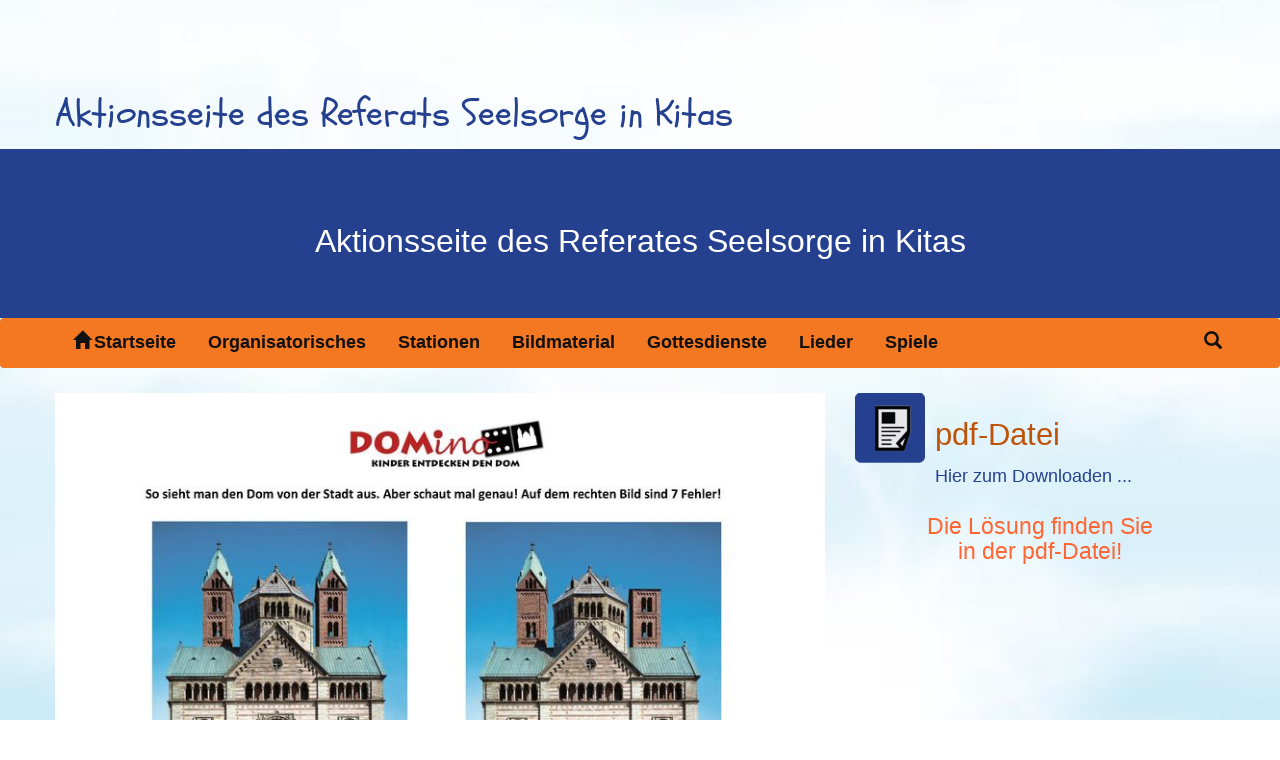

--- FILE ---
content_type: text/html; charset=utf-8
request_url: https://www.aktionsseite-kita.de/domino/spiele/domino-suchspiel-a-eingang/
body_size: 4501
content:
<!DOCTYPE html>
<html lang="de">
<head>

<meta charset="utf-8">
<!-- 
	============================================
	/                                          \
	/     TYPO3 Solutions - Programming by     \
	/                                          \
	/           createc-solution.com           \
	/                                          \
	============================================

	This website is powered by TYPO3 - inspiring people to share!
	TYPO3 is a free open source Content Management Framework initially created by Kasper Skaarhoj and licensed under GNU/GPL.
	TYPO3 is copyright 1998-2018 of Kasper Skaarhoj. Extensions are copyright of their respective owners.
	Information and contribution at https://typo3.org/
-->

<base href="https://www.aktionsseite-kita.de/">
<link rel="shortcut icon" href="/fileadmin/templates/weihnachtsgeschichte/img/favicon.ico" type="image/x-icon">

<meta name="generator" content="TYPO3 CMS">
<meta name="copyright" content="(c) Createc Solution 2016">
<meta name="last_updated" content="15. Januar 2025">
<meta name="robots" content="index,follow">
<meta name="revisit-after" content="1 week">
<meta name="viewport" content="width=device-width, initial-scale=1.0, user-scalable=yes, minimum-scale=1.0, maximum-scale=1.8">
<meta name="author" content="Herbert Adam">
<meta name="email" content="info@die-weihnachtsgeschichte.com">


<link rel="stylesheet" type="text/css" href="typo3temp/Assets/6981e6d641.css?1710252839" media="all">
<link rel="stylesheet" type="text/css" href="typo3temp/Assets/e220d7c8dc.css?1461918478" media="all">
<link rel="stylesheet" type="text/css" href="typo3conf/ext/jh_magnificpopup/Resources/Public/css/magnific-popup.css?1473090091" media="all">
<link rel="stylesheet" type="text/css" href="typo3conf/ext/femanager/Resources/Public/Css/Main.css?1473090081" media="all">
<link rel="stylesheet" type="text/css" href="typo3conf/ext/femanager/Resources/Public/Css/Additional.css?1473090081" media="all">
<link rel="stylesheet" type="text/css" href="typo3conf/ext/cs_jssorgallery/Resources/Public/css/cs_jssorgallery.css?1424169607" media="all">
<link rel="stylesheet" type="text/css" href="fileadmin/templates/weihnachtsgeschichte/css/theme-dde61d1677a14e0d5e8b025f633e464b.css?1651572922" media="all">



<script src="uploads/tx_t3jquery/jquery-2.1.x-1.10.x-1.2.x-3.0.x.js?1454599182" type="text/javascript"></script>

<script src="typo3conf/ext/cs_jssorgallery/Resources/Public/js/jssor.slider.mini.js?1424169607" type="text/javascript"></script>
<script src="fileadmin/templates/snippets/js/jquery.viewportchecker.min.js?1460102862" type="text/javascript"></script>
<script src="fileadmin/templates/snippets/js/cs-global.js?1460283371" type="text/javascript"></script>
<script src="fileadmin/templates/snippets/js/bootstrap.min.js?1420905900" type="text/javascript"></script>
<script src="typo3temp/Assets/dd82474708.js?1461674807" type="text/javascript"></script>



<title>DOMino-Suchspiel A _Eingang&nbsp;- Aktions-Seite Seelsorge in Kitas</title>

</head>
<body class="page-345 template-10">


  <div id="branding" class="header" >
  
    <div class="container">
      <!--TYPO3SEARCH_begin-->
	<!--  CONTENT ELEMENT, uid:149/header [begin] -->
		<div id="c149" class="csc-element csc-frame-default csc-layout-default">
		<!--  Header: [begin] -->
			<div class="csc-header csc-header-n1"><h2 class="csc-firstHeader">Aktionsseite des Referats Seelsorge in Kitas  </h2></div>
		<!--  Header: [end] -->
			</div>
	<!--  CONTENT ELEMENT, uid:149/header [end] -->
		<!--TYPO3SEARCH_end-->
      <div class="logo">
  
</div>

    </div>   
  

                
  
</div>
<div id="headline">
  <div id="slideshow" class="container"><!--TYPO3SEARCH_begin-->
	<!--  CONTENT ELEMENT, uid:147/text [begin] -->
		<div id="c147" class="csc-element csc-frame-default csc-layout-default csc-space-after-50">
		<!--  Text: [begin] -->
			<p style="font-size: 32px; color: rgb(255, 255, 255); ">&nbsp;</p>
<p style="font-size: 32px; color: rgb(255, 255, 255); " class="text-center">Aktionsseite des Referates Seelsorge in Kitas </p>
		<!--  Text: [end] -->
			</div>
	<!--  CONTENT ELEMENT, uid:147/text [end] -->
		<!--TYPO3SEARCH_end--></div>

</div>

    <nav id="container-top" class="navbar  navbar-inverse">
      <div class="container">
        
<div class="navbar-header">
  <button data-target=".navbar-collapse" data-toggle="collapse" type="button" class="navbar-toggle">
    <span class="sr-only">Toggle navigation</span>
    <span class="icon-bar"></span>
    <span class="icon-bar"></span>
    <span class="icon-bar"></span>
  </button>

  

  
</div> 
<nav class="collapse navbar-collapse">

    <ul class="nav nav-pills navbar-nav hidden-sm hidden-xs"><li><a href="?L=zj%252B5035%25A9810%252Bzj" title="www.aktionsseite-kitas.de"><span class="glyphicon glyphicon-home"></span>Startseite</a></li><li><a href="domino/organisatorisches/?L=zj%252B5035%25A9810%252Bzj">Organisatorisches</a></li><li class="dropdown dropdown-toggle"><a href="domino/stationen/?L=zj%252B5035%25A9810%252Bzj" class="dropdown-toggle" data-toggle="dropdown">Stationen</a><ul class="dropdown-menu"><li><a href="domino/stationen/station-1/?L=zj%252B5035%25A9810%252Bzj">Station 1</a></li><li><a href="domino/stationen/station-2/?L=zj%252B5035%25A9810%252Bzj">Station 2</a></li><li><a href="domino/stationen/station-3/?L=zj%252B5035%25A9810%252Bzj">Station 3</a></li><li><a href="domino/stationen/station-4/?L=zj%252B5035%25A9810%252Bzj">Station 4</a></li><li><a href="domino/stationen/station-5/?L=zj%252B5035%25A9810%252Bzj">Station 5</a></li><li><a href="domino/stationen/station-6/?L=zj%252B5035%25A9810%252Bzj">Station 6</a></li><li><a href="domino/stationen/station-7/?L=zj%252B5035%25A9810%252Bzj">Station 7</a></li><li><a href="domino/stationen/station-8/?L=zj%252B5035%25A9810%252Bzj">Station 8</a></li><li><a href="domino/stationen/station-9/?L=zj%252B5035%25A9810%252Bzj">Station 9</a></li><li><a href="domino/stationen/station-10/?L=zj%252B5035%25A9810%252Bzj">Station 10</a></li></ul></li><li class="dropdown dropdown-toggle"><a href="domino/bildmaterial/?L=zj%252B5035%25A9810%252Bzj" class="dropdown-toggle" data-toggle="dropdown">Bildmaterial</a><ul class="dropdown-menu"><li><a href="domino/bildmaterial/01-brezel-ferdinand/?L=zj%252B5035%25A9810%252Bzj">01 Brezel-Ferdinand</a></li><li><a href="domino/bildmaterial/02-portal-aussen/?L=zj%252B5035%25A9810%252Bzj">02 Portal außen</a></li><li><a href="domino/bildmaterial/03-stufenportal-innen/?L=zj%252B5035%25A9810%252Bzj">03 Stufenportal - innen</a></li><li><a href="domino/bildmaterial/04-maria/?L=zj%252B5035%25A9810%252Bzj">04 Maria</a></li><li><a href="domino/bildmaterial/05-speyerer-maedchen/?L=zj%252B5035%25A9810%252Bzj">05 Speyerer Mädchen</a></li><li><a href="domino/bildmaterial/06-taufbecken-krypta/?L=zj%252B5035%25A9810%252Bzj">06 Taufbecken - Krypta</a></li><li><a href="domino/bildmaterial/07-bischofs-stuhl/?L=zj%252B5035%25A9810%252Bzj">07 Bischofs-Stuhl</a></li><li><a href="domino/bildmaterial/07a-bischof/?L=zj%252B5035%25A9810%252Bzj">07a Bischof</a></li><li><a href="domino/bildmaterial/08-sonnen-fenster/?L=zj%252B5035%25A9810%252Bzj">08 Sonnen-Fenster</a></li><li><a href="domino/bildmaterial/09-schluss-stein/?L=zj%252B5035%25A9810%252Bzj">09 Schluss-Stein</a></li><li><a href="domino/bildmaterial/10-domnapf/?L=zj%252B5035%25A9810%252Bzj">10 Domnapf</a></li><li><a href="domino/bildmaterial/brezel-ferdinant-zeichnung/?L=zj%252B5035%25A9810%252Bzj">Brezel-Ferdinant_Zeichnung</a></li><li><a href="domino/bildmaterial/luftaufnahme-dom/?L=zj%252B5035%25A9810%252Bzj">Luftaufnahme_Dom</a></li><li><a href="domino/bildmaterial/bildnachweis/?L=zj%252B5035%25A9810%252Bzj">Bildnachweis</a></li></ul></li><li class="dropdown dropdown-toggle"><a href="domino/gottesdienste/?L=zj%252B5035%25A9810%252Bzj" class="dropdown-toggle" data-toggle="dropdown">Gottesdienste</a><ul class="dropdown-menu"><li><a href="domino/gottesdienste/gottesdienst-dom-als-mutterkirche/?L=zj%252B5035%25A9810%252Bzj">Gottesdienst_Dom als Mutterkirche</a></li><li><a href="domino/gottesdienste/gottesdienst-kerzen-ritual/?L=zj%252B5035%25A9810%252Bzj">Gottesdienst_Kerzen-Ritual</a></li><li><a href="domino/gottesdienste/gottesdienst-loben-klagen-bitten-danken/?L=zj%252B5035%25A9810%252Bzj">Gottesdienst_loben - klagen - bitten - danken</a></li></ul></li><li class="dropdown dropdown-toggle"><a href="domino/lieder/?L=zj%252B5035%25A9810%252Bzj" class="dropdown-toggle" data-toggle="dropdown">Lieder</a><ul class="dropdown-menu"><li><a href="domino/lieder/alles-was-fliegt/?L=zj%252B5035%25A9810%252Bzj">Alles, was fliegt</a></li><li><a href="domino/lieder/in-dieses-haus/?L=zj%252B5035%25A9810%252Bzj">In dieses Haus</a></li><li><a href="domino/lieder/jesu-frohe-botschaft/?L=zj%252B5035%25A9810%252Bzj">Jesu frohe Botschaft</a></li><li><a href="domino/lieder/manchmal-geh-ich-in-die-kirche/?L=zj%252B5035%25A9810%252Bzj">Manchmal geh ich in die Kirche</a></li></ul></li><li class="dropdown dropdown-toggle"><a href="domino/spiele/?L=zj%252B5035%25A9810%252Bzj" class="dropdown-toggle" data-toggle="dropdown">Spiele</a><ul class="dropdown-menu"><li class="active"><a href="domino/spiele/domino-suchspiel-a-eingang/?L=zj%252B5035%25A9810%252Bzj">DOMino-Suchspiel A _Eingang</a></li><li><a href="domino/spiele/domino-suchspiel-b-frueher/?L=zj%252B5035%25A9810%252Bzj">DOMino-Suchspiel B _früher</a></li><li><a href="domino/spiele/domino-suchspiel-c-alt-neu/?L=zj%252B5035%25A9810%252Bzj">DOMino-Suchspiel C _alt - neu</a></li><li><a href="domino/spiele/domlabyrinth/?L=zj%252B5035%25A9810%252Bzj">Domlabyrinth</a></li></ul></li></ul>

  

<ul class="nav navbar-nav navbar-right xs-float">


 

    <li class="dropdown"><a class="dropdown-toggle" href="#" data-toggle="dropdown"> <span class="glyphicon glyphicon-search"></span> </a><div class="dropdown-menu" style="padding: 0 15px; min-width: 260px;"><form style="width:100%;" class="navbar-form" role="search" action="suchergebnis/" method="post"><div class="input-group">        <input type="hidden" name="tx_indexedsearch[_sections]" value="0">
        <input type="hidden" name="tx_indexedsearch[group]" value="flat">
        <input type="hidden" name="tx_indexedsearch[lang]" value="-1">        <input name="tx_indexedsearch[sword]" type="text" class="form-control" placeholder="suchen">
          <span class="input-group-btn">
            <button class="btn btn-default" type="submit"><span class="glyphicon glyphicon-search"></span></button>
          </span>
        </div>
        </form></div></li>
  
<li></li>
</ul>
 
  <nav class="hidden-lg hidden-md">
    <ul class="nav nav-stacked collapse navbar-collapse"><li><a href="?L=zj%252B5035%25A9810%252Bzj"><span class="glyphicon glyphicon-home"></span>Startseite</a></li><li class="dropdown dropdown-toggle"><a href="krippe-stern-und-datteln/?L=zj%252B5035%25A9810%252Bzj" class="dropdown-toggle" data-toggle="dropdown">Krippe, Stern und Datteln</a></li><li><a href="akut/?L=zj%252B5035%25A9810%252Bzj">Akut</a></li><li class="dropdown dropdown-toggle"><a href="spirituelle-impulse/?L=zj%252B5035%25A9810%252Bzj" class="dropdown-toggle" data-toggle="dropdown">Spirituelle Impulse</a></li><li><a href="kitas-helfen-kitas/?L=zj%252B5035%25A9810%252Bzj">Kitas helfen Kitas</a></li><li><a href="gottesdienstideenlit-bausteine/?L=zj%252B5035%25A9810%252Bzj">Gottesdienstideen/Lit. Bausteine</a></li><li class="dropdown dropdown-toggle"><a href="frieden/?L=zj%252B5035%25A9810%252Bzj" class="dropdown-toggle" data-toggle="dropdown">Frieden</a></li><li class="dropdown dropdown-toggle"><a href="solibrot-2023/?L=zj%252B5035%25A9810%252Bzj" class="dropdown-toggle" data-toggle="dropdown">Solibrot 2023</a></li><li class="dropdown dropdown-toggle"><a href="weihnachten-2020/?L=zj%252B5035%25A9810%252Bzj" class="dropdown-toggle" data-toggle="dropdown">Weihnachten 2020</a></li><li class="dropdown dropdown-toggle"><a href="aktion-kleider-teilen-2025/?L=zj%252B5035%25A9810%252Bzj" class="dropdown-toggle" data-toggle="dropdown">Aktion &quot;Kleider teilen&quot; 2025</a></li><li class="dropdown dropdown-toggle"><a href="sankt-martin-2020/?L=zj%252B5035%25A9810%252Bzj" class="dropdown-toggle" data-toggle="dropdown">Sankt Martin 2020</a></li><li class="dropdown dropdown-toggle"><a href="mut-mach-geschichten/?L=zj%252B5035%25A9810%252Bzj" class="dropdown-toggle" data-toggle="dropdown">Mut-mach-Geschichten</a></li><li><a href="ostern-2021/?L=zj%252B5035%25A9810%252Bzj">Ostern 2021</a></li><li class="dropdown dropdown-toggle"><a href="kita-ein-segensort/?L=zj%252B5035%25A9810%252Bzj" class="dropdown-toggle" data-toggle="dropdown">KITA – EIN SEGENSORT</a></li><li class="dropdown dropdown-toggle"><a href="max-pinsel/?L=zj%252B5035%25A9810%252Bzj" class="dropdown-toggle" data-toggle="dropdown">Max Pinsel</a></li><li class="dropdown dropdown-toggle"><a href="habakuk-und-seine-schafe/?L=zj%252B5035%25A9810%252Bzj" class="dropdown-toggle" data-toggle="dropdown">Habakuk und seine Schafe</a></li><li class="dropdown dropdown-toggle"><a href="adventus/?L=zj%252B5035%25A9810%252Bzj" class="dropdown-toggle" data-toggle="dropdown">Adventus</a></li><li class="dropdown dropdown-toggle"><a href="gastfreundschaft/?L=zj%252B5035%25A9810%252Bzj" class="dropdown-toggle" data-toggle="dropdown">Gastfreundschaft</a></li><li class="dropdown dropdown-toggle"><a href="pasquarellas-perlen/?L=zj%252B5035%25A9810%252Bzj" class="dropdown-toggle" data-toggle="dropdown">Pasquarellas Perlen</a></li><li class="dropdown dropdown-toggle"><a href="von-wegen-dummer-esel/?L=zj%252B5035%25A9810%252Bzj" class="dropdown-toggle" data-toggle="dropdown">Von wegen dummer Esel</a></li><li class="dropdown dropdown-toggle"><a href="domino/?L=zj%252B5035%25A9810%252Bzj" class="dropdown-toggle" data-toggle="dropdown">Domino</a><ul class="deep2"><li><a href="domino/organisatorisches/?L=zj%252B5035%25A9810%252Bzj">Organisatorisches</a></li><li class="dropdown dropdown-toggle"><a href="domino/stationen/?L=zj%252B5035%25A9810%252Bzj" class="dropdown-toggle" data-toggle="dropdown">Stationen</a><ul class="deep3"><li><a href="domino/stationen/station-1/?L=zj%252B5035%25A9810%252Bzj">Station 1</a></li><li><a href="domino/stationen/station-2/?L=zj%252B5035%25A9810%252Bzj">Station 2</a></li><li><a href="domino/stationen/station-3/?L=zj%252B5035%25A9810%252Bzj">Station 3</a></li><li><a href="domino/stationen/station-4/?L=zj%252B5035%25A9810%252Bzj">Station 4</a></li><li><a href="domino/stationen/station-5/?L=zj%252B5035%25A9810%252Bzj">Station 5</a></li><li><a href="domino/stationen/station-6/?L=zj%252B5035%25A9810%252Bzj">Station 6</a></li><li><a href="domino/stationen/station-7/?L=zj%252B5035%25A9810%252Bzj">Station 7</a></li><li><a href="domino/stationen/station-8/?L=zj%252B5035%25A9810%252Bzj">Station 8</a></li><li><a href="domino/stationen/station-9/?L=zj%252B5035%25A9810%252Bzj">Station 9</a></li><li><a href="domino/stationen/station-10/?L=zj%252B5035%25A9810%252Bzj">Station 10</a></li></ul></li><li class="dropdown dropdown-toggle"><a href="domino/bildmaterial/?L=zj%252B5035%25A9810%252Bzj" class="dropdown-toggle" data-toggle="dropdown">Bildmaterial</a><ul class="deep3"><li><a href="domino/bildmaterial/01-brezel-ferdinand/?L=zj%252B5035%25A9810%252Bzj">01 Brezel-Ferdinand</a></li><li><a href="domino/bildmaterial/02-portal-aussen/?L=zj%252B5035%25A9810%252Bzj">02 Portal außen</a></li><li><a href="domino/bildmaterial/03-stufenportal-innen/?L=zj%252B5035%25A9810%252Bzj">03 Stufenportal - innen</a></li><li><a href="domino/bildmaterial/04-maria/?L=zj%252B5035%25A9810%252Bzj">04 Maria</a></li><li><a href="domino/bildmaterial/05-speyerer-maedchen/?L=zj%252B5035%25A9810%252Bzj">05 Speyerer Mädchen</a></li><li><a href="domino/bildmaterial/06-taufbecken-krypta/?L=zj%252B5035%25A9810%252Bzj">06 Taufbecken - Krypta</a></li><li><a href="domino/bildmaterial/07-bischofs-stuhl/?L=zj%252B5035%25A9810%252Bzj">07 Bischofs-Stuhl</a></li><li><a href="domino/bildmaterial/07a-bischof/?L=zj%252B5035%25A9810%252Bzj">07a Bischof</a></li><li><a href="domino/bildmaterial/08-sonnen-fenster/?L=zj%252B5035%25A9810%252Bzj">08 Sonnen-Fenster</a></li><li><a href="domino/bildmaterial/09-schluss-stein/?L=zj%252B5035%25A9810%252Bzj">09 Schluss-Stein</a></li><li><a href="domino/bildmaterial/10-domnapf/?L=zj%252B5035%25A9810%252Bzj">10 Domnapf</a></li><li><a href="domino/bildmaterial/brezel-ferdinant-zeichnung/?L=zj%252B5035%25A9810%252Bzj">Brezel-Ferdinant_Zeichnung</a></li><li><a href="domino/bildmaterial/luftaufnahme-dom/?L=zj%252B5035%25A9810%252Bzj">Luftaufnahme_Dom</a></li><li><a href="domino/bildmaterial/bildnachweis/?L=zj%252B5035%25A9810%252Bzj">Bildnachweis</a></li></ul></li><li class="dropdown dropdown-toggle"><a href="domino/gottesdienste/?L=zj%252B5035%25A9810%252Bzj" class="dropdown-toggle" data-toggle="dropdown">Gottesdienste</a><ul class="deep3"><li><a href="domino/gottesdienste/gottesdienst-dom-als-mutterkirche/?L=zj%252B5035%25A9810%252Bzj">Gottesdienst_Dom als Mutterkirche</a></li><li><a href="domino/gottesdienste/gottesdienst-kerzen-ritual/?L=zj%252B5035%25A9810%252Bzj">Gottesdienst_Kerzen-Ritual</a></li><li><a href="domino/gottesdienste/gottesdienst-loben-klagen-bitten-danken/?L=zj%252B5035%25A9810%252Bzj">Gottesdienst_loben - klagen - bitten - danken</a></li></ul></li><li class="dropdown dropdown-toggle"><a href="domino/lieder/?L=zj%252B5035%25A9810%252Bzj" class="dropdown-toggle" data-toggle="dropdown">Lieder</a><ul class="deep3"><li><a href="domino/lieder/alles-was-fliegt/?L=zj%252B5035%25A9810%252Bzj">Alles, was fliegt</a></li><li><a href="domino/lieder/in-dieses-haus/?L=zj%252B5035%25A9810%252Bzj">In dieses Haus</a></li><li><a href="domino/lieder/jesu-frohe-botschaft/?L=zj%252B5035%25A9810%252Bzj">Jesu frohe Botschaft</a></li><li><a href="domino/lieder/manchmal-geh-ich-in-die-kirche/?L=zj%252B5035%25A9810%252Bzj">Manchmal geh ich in die Kirche</a></li></ul></li><li class="dropdown dropdown-toggle"><a href="domino/spiele/?L=zj%252B5035%25A9810%252Bzj" class="dropdown-toggle" data-toggle="dropdown">Spiele</a><ul class="deep3"><li class="subsublevelactive active"><a href="domino/spiele/domino-suchspiel-a-eingang/?L=zj%252B5035%25A9810%252Bzj">DOMino-Suchspiel A _Eingang</a></li><li><a href="domino/spiele/domino-suchspiel-b-frueher/?L=zj%252B5035%25A9810%252Bzj">DOMino-Suchspiel B _früher</a></li><li><a href="domino/spiele/domino-suchspiel-c-alt-neu/?L=zj%252B5035%25A9810%252Bzj">DOMino-Suchspiel C _alt - neu</a></li><li><a href="domino/spiele/domlabyrinth/?L=zj%252B5035%25A9810%252Bzj">Domlabyrinth</a></li></ul></li></ul></li><li><a href="lieder/?L=zj%252B5035%25A9810%252Bzj">Lieder</a></li><li><a href="links/?L=zj%252B5035%25A9810%252Bzj">Links</a></li><li><a href="kontakt/?L=zj%252B5035%25A9810%252Bzj">Kontakt</a></li><li><a href="datenschutz/?L=zj%252B5035%25A9810%252Bzj">Datenschutz</a></li><li><a href="impressum/?L=zj%252B5035%25A9810%252Bzj">Impressum</a></li></ul>
  </nav>
  


</nav>




      </div>
    </nav>
  
  




<div id="container-main" class="container" >
  <ul class="nav navbar-nav navbar-right xs-float">


<li></li>
</ul>



  <div id="wrapper-content" class="row content-row">
    <section id="content-main" class="col-md-12 ">
      <!--TYPO3SEARCH_begin-->
	<!--  CONTENT ELEMENT, uid:1582/gridelements_pi1 [begin] -->
		<div id="c1582" class="csc-element csc-frame-default csc-layout-default"><div class="row "><div class="col-xs-12 col-sm-6 col-md-8   ">
	<!--  CONTENT ELEMENT, uid:1581/image [begin] -->
		<div id="c1581" class="csc-element csc-frame-default csc-layout-default">
		<!--  Image block: [begin] -->
			<div class="csc-textpic csc-textpic-responsive csc-textpic-left csc-textpic-above"><div class="csc-textpic-imagewrap" data-csc-images="1" data-csc-cols="1"><figure class="csc-textpic-image csc-textpic-last"><img src="fileadmin/_processed_/d/8/csm_DOMino-Suchspiel_A__Eingang_Seite_1_e63295f5a6.jpg" data-="fileadmin/_processed_/d/8/csm_DOMino-Suchspiel_A__Eingang_Seite_1_41e24ba0c4.jpg" data-="fileadmin/_processed_/d/8/csm_DOMino-Suchspiel_A__Eingang_Seite_1_1f63b3d60d.jpg" class="img-responsive" style="width:100%;" alt=""></figure></div></div>
		<!--  Image block: [end] -->
			</div>
	<!--  CONTENT ELEMENT, uid:1581/image [end] -->
		</div><div class="col-xs-12 col-sm-6 col-md-4   ">
	<!--  CONTENT ELEMENT, uid:1579/textpic [begin] -->
		<div id="c1579" class="csc-element csc-frame-default csc-layout-default">
		<!--  Image block: [begin] -->
			<div class="csc-textpic csc-textpic-responsive csc-textpic-intext-left"><div class="csc-textpic-imagewrap" data-csc-images="1" data-csc-cols="1"><figure class="csc-textpic-image csc-textpic-last"><img src="fileadmin/_processed_/a/e/csm_pdf_0710b457b0.png" data-="fileadmin/_processed_/a/e/csm_pdf_9b94756d5e.png" data-="fileadmin/_processed_/a/e/csm_pdf_a18ba407c8.png" class="img-responsive" style="width:100%;" alt=""></figure></div><div class="csc-textpic-text">
		<!--  Text: [begin] -->
			<h3>pdf-Datei </h3>
<p><a href="fileadmin/user_upload/Aktionsseite/DOMino/pdfs/Spiele/DOMino-Suchspiel_A__Eingang.pdf" title="Laden Sie diese Datei herunter" class="download">Hier zum Downloaden ...</a> </p>
		<!--  Text: [end] -->
			</div></div>
		<!--  Image block: [end] -->
			</div>
	<!--  CONTENT ELEMENT, uid:1579/textpic [end] -->
		
	<!--  CONTENT ELEMENT, uid:1578/text [begin] -->
		<div id="c1578" class="csc-element csc-frame-default csc-layout-default">
		<!--  Text: [begin] -->
			<h4 class="text-center" style="color: rgb(255, 102, 51);">Die Lösung finden Sie <br />in der pdf-Datei!</h4>
<p><br /> </p>
		<!--  Text: [end] -->
			</div>
	<!--  CONTENT ELEMENT, uid:1578/text [end] -->
		</div></div></div>
	<!--  CONTENT ELEMENT, uid:1582/gridelements_pi1 [end] -->
		<!--TYPO3SEARCH_end-->
    </section>
    <div id="content-supp" class="row content-row">
      <!--TYPO3SEARCH_begin--><!--TYPO3SEARCH_end-->
    </div>
  </div>
</div>

    <footer id="info-bar" class="navbar  navbar-inverse"  style="margin-bottom:0;">
      <div id="container-bottom" class="container">
        
  <!--TYPO3SEARCH_begin-->
	<!--  CONTENT ELEMENT, uid:151/textpic [begin] -->
		<div id="c151" class="csc-element csc-frame-default csc-layout-default csc-space-before-6">
		<!--  Image block: [begin] -->
			<div class="csc-textpic csc-textpic-responsive csc-textpic-left csc-textpic-above"><div class="csc-textpic-imagewrap" data-csc-images="1" data-csc-cols="2"><figure class="csc-textpic-image csc-textpic-last"><a href="http://www.bistum-speyer.de" target="_blank"><img src="fileadmin/templates/weihnachtsgeschichte/img/Bistum-logo-inv.png" data-="fileadmin/templates/weihnachtsgeschichte/img/Bistum-logo-inv.png" data-="fileadmin/templates/weihnachtsgeschichte/img/Bistum-logo-inv.png" class="img-responsive" style="width:100%;" alt=""></a></figure></div><div class="csc-textpic-text"></div></div>
		<!--  Image block: [end] -->
			</div>
	<!--  CONTENT ELEMENT, uid:151/textpic [end] -->
		
	<!--  CONTENT ELEMENT, uid:123/html [begin] -->
		<div id="c123" class="csc-element csc-frame-default csc-layout-default">
		<!--  Raw HTML content: [begin] -->
			<a href="#0" class="cd-top">Top</a>
		<!--  Raw HTML content: [end] -->
			</div>
	<!--  CONTENT ELEMENT, uid:123/html [end] -->
		<!--TYPO3SEARCH_end-->
      
  <ul class="nav navbar-nav navbar-right xs-float">
  
  
  
      <li><a href="index.php?id=345&amp;no_cache=1&amp;L=zj%2B5035%A9810%2Bzj&amp;type=98" target = _blank><span class="glyphicon glyphicon-print"></span></a></li>
    
  <li></li>
  </ul>
    
      <nav id="navi-supp" class="navi-footer">
  <ul class="nav nav-pills pull-right"><li><a href="links/?L=zj%252B5035%25A9810%252Bzj" title="Links">Links</a></li><li><a href="kontakt/?L=zj%252B5035%25A9810%252Bzj" title="Kontakt">Kontakt</a></li><li><a href="datenschutz/?L=zj%252B5035%25A9810%252Bzj" title="Datenschutz">Datenschutz</a></li><li><a href="impressum/?L=zj%252B5035%25A9810%252Bzj" title="Impressum">Impressum</a></li></ul> 
</nav> 
    

      </div>
    </footer>
<script src="typo3conf/ext/jh_magnificpopup/Resources/Public/js/jquery.magnific-popup.min.js?1473090091" type="text/javascript"></script>
<script src="typo3conf/ext/jh_magnificpopup/Resources/Public/js/jquery.filter-isImageFile.min.js?1473090091" type="text/javascript"></script>
<script src="typo3conf/ext/jh_magnificpopup/Resources/Public/js/jquery.mfpInlineFunctions.min.js?1473090091" type="text/javascript"></script>
<script src="typo3conf/ext/femanager/Resources/Public/JavaScripts/jquery.fineuploader-3.5.0.min.js?1473090081" type="text/javascript"></script>

<script src="typo3conf/ext/femanager/Resources/Public/JavaScripts/Validation.js?1473090081" type="text/javascript"></script>
<script src="typo3conf/ext/femanager/Resources/Public/JavaScripts/Femanager.js?1473090081" type="text/javascript"></script>
<script src="typo3temp/Assets/063dc328e0.js?1473090168" type="text/javascript"></script>



</body>
</html>

--- FILE ---
content_type: text/css
request_url: https://www.aktionsseite-kita.de/typo3temp/Assets/6981e6d641.css?1710252839
body_size: -135
content:
/* specific page styles for extension "tx_cssstyledcontent" */
	.csc-space-after-50 { margin-bottom: 50px !important; }
	.csc-textpic-intext-right-nowrap .csc-textpic-text { margin-right: 810px; }
	.csc-textpic-intext-left-nowrap .csc-textpic-text { margin-left: 810px; }
	.csc-space-before-6 { margin-top: 6px !important; }